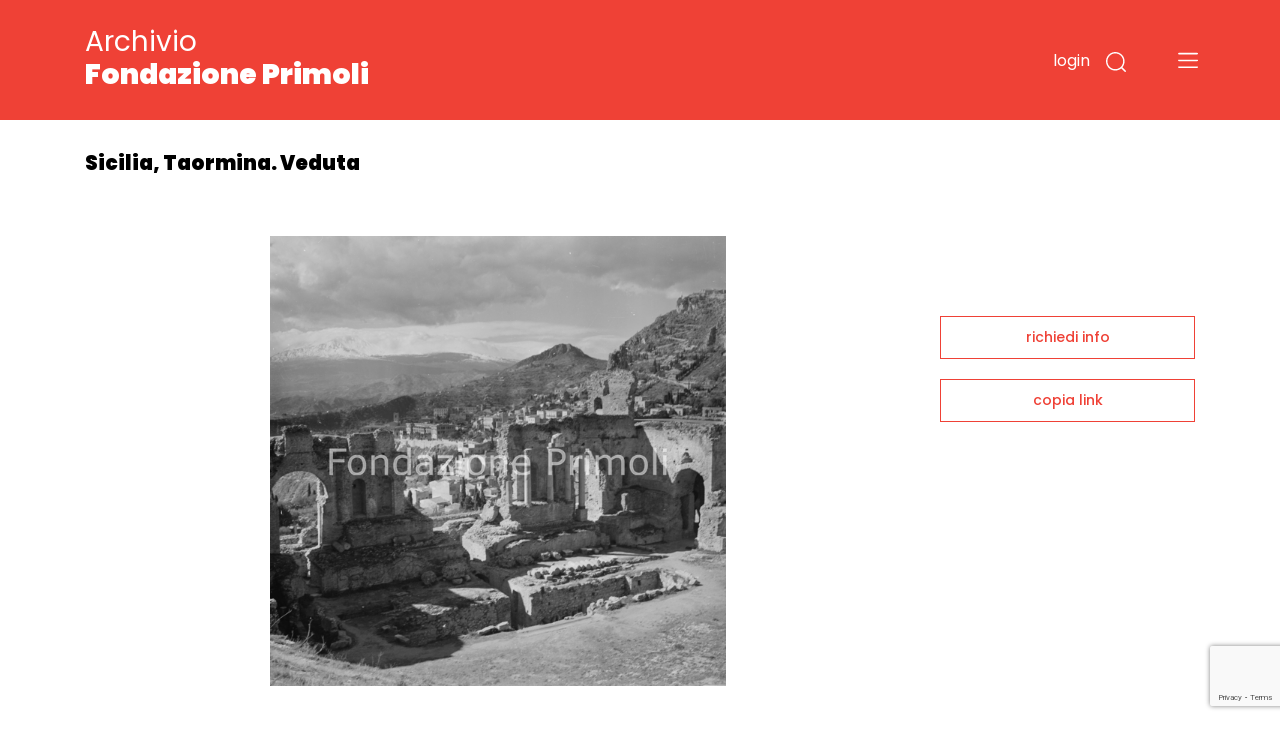

--- FILE ---
content_type: text/html;charset=UTF-8
request_url: https://archivio.fondazioneprimoli.it/archivio/fotografico/IT-PRI-FT0002-008784
body_size: 5580
content:
<!DOCTYPE html>
<html lang="it">
<head>
    <!-- Required meta tags -->
    <meta charset="utf-8">
    <meta name="viewport" content="width=device-width, initial-scale=1, shrink-to-fit=no">
    <meta name="google-site-verification" content="tF5spMLSofJ4hcoB4n5Dj35w4zUgOS7Dp9r1srI4b9o" />

    <!-- Favicon -->
    <link rel="icon"
          type="image/png"
          href="/img/favicon.ico">

    <!-- Bootstrap CSS -->
    <link rel="stylesheet" href="/css/bootstrap.min.css"
          integrity="sha384-JcKb8q3iqJ61gNV9KGb8thSsNjpSL0n8PARn9HuZOnIxN0hoP+VmmDGMN5t9UJ0Z" crossorigin="anonymous">
    <link href="https://fonts.googleapis.com/css2?family=Poppins:wght@300;400;500;600;700;900&amp;display=swap"
          rel="stylesheet">
    <link rel="stylesheet" href="/css/custom.css">
    <script src="/js/domready.js"></script>
    <script src="/js/primoli.js"></script>

    
    <title>Sicilia, Taormina. Veduta - Archivio Fondazione Primoli</title>

    <!-- Global site tag (gtag.js) - Google Analytics -->
    <script async src="https://www.googletagmanager.com/gtag/js?id=G-NK99LN2QWT"></script>
    <script>
        window.dataLayer = window.dataLayer || [];
        function gtag(){dataLayer.push(arguments);}
        gtag('js', new Date());

        gtag('config', 'G-NK99LN2QWT');
    </script>
    <meta charset="UTF-8">
    
    <link rel="stylesheet" href="https://cdnjs.cloudflare.com/ajax/libs/viewerjs/1.8.0/viewer.min.css"
          integrity="sha512-i7JFM7eCKzhlragtp4wNwz36fgRWH/Zsm3GAIqqO2sjiSlx7nQhx9HB3nmQcxDHLrJzEBQJWZYQQ2TPfexAjgQ=="
          crossorigin="anonymous" />
    <script src="https://cdnjs.cloudflare.com/ajax/libs/viewerjs/1.8.0/viewer.min.js"
            integrity="sha512-0Wn9X6EqYvivEQ+TqPycd7e2Py2FTP6ke9/v6CWFwg0+5G9lgRV4SyR7BApYriLL8dLB1OscA+8LrYA/X6wm3w=="
            crossorigin="anonymous"></script>
    <script src="https://www.google.com/recaptcha/api.js?render=6LfHPCcpAAAAAL-B5emRlaLWKobFgBWX_-WB5JcF"></script>
    <style>
        .img-scheda {
            cursor: pointer;
        }
    </style>
</head>
<body>

<header class="fixed-top">

    
    <div class="container">
        <div class="row">
            <div class="col-7 col-md-7 col-logo">
                <h1 class="header-title"><a href="/">Archivio <strong>Fondazione Primoli</strong></a></h1>
            </div>
            <div class="col-5 col-md-5 navbar-dark text-right ptb-20">

                <button type="button" class="btn-login"
                        data-toggle="modal" data-target="#modal_login">
                    login
                </button>

                

                

                

                <button type="button" class="btn-search" data-toggle="modal" data-target="#modal_search">
                    <img src="/img/search.svg" data-rjs="2">
                </button>
                <button class="navbar-toggler btn-menu" type="button" data-toggle="collapse" data-target="#navbarToggleExternalContent" aria-controls="navbarToggleExternalContent" aria-expanded="false" aria-label="Toggle navigation">
                    <span class="navbar-toggler-icon"></span>
                </button>
            </div>
        </div>
    </div>

    
    <div class="collapse" id="navbarToggleExternalContent">
        <div class="bg-open-menu">
            <div class="container">
                <div class="row">
                    <div class="col-md-3 col-xs-12 col-nav-menu">
                        <ul>
                            <li><a href="/patrimonio">Storia del patrimonio</a></li>
                            <li><a href="/regolamento">Accesso e regolamento</a></li>
                        </ul>
                    </div>
                    <div class="col-md-3 col-xs-12 offset-2 col-nav-menu">
                        <ul>
                            <li><a href="/archivio/fotografico">Fotografie</a></li>
                            <li><a href="/archivio/storico">Documenti</a></li>
                            <li><a href="/percorso/all">Percorsi tematici</a></li>
                        </ul>
                    </div>
                </div>
            </div>
        </div>
    </div>
</header>


<main>
    <section class="top-page">
        <div class="container">
            <h2 class="title-page">Sicilia, Taormina. Veduta</h2>
        </div>
    </section>

    <section class="wrap-tab-results">
        <div class="container">
            <div class="row">
                <div class="col-12 col-md-9 wrap-esito-thumb">

                    <span href="#n" class="zoom-img">
                        <div class="img-scheda" style="background-image: url(/media/m/fondazioneprimolixDamsPhoto002/AB007;AB007_III;AB007_III_09.jpg)"></div>
                    </span>


                    
                        <div class="d-flex justify-content-between">
                            <div>
                                <h6 class="title-carousel"><a style="color: #EF4136" href="/archivio/fotografico/IT-PRI-FT0002-000093">AB007 (e alcune AB005)</a> <span>(14 immagini)</span></h6>
                            </div>
                            <div><a href="javascript:toggleMorePhotos();" class="link-red">vedi tutti<img src="/img/piu.svg"></a></div>
                        </div>

                        <div class="card-deck">
                            <div class="card">
                                <a href="/archivio/fotografico/IT-PRI-FT0002-008695">
                                    <div style="background-image: url(/media/s/fondazioneprimolixDamsPhoto002/)" class="wrap-img-percorsi-home"></div>
                                    <div class="card-body">
                                        <h5 class="card-title">Puglia, Martina Franca. Produzione di vino</h5>
                                        <p>Archivio Gendel</p>
                                        <span><img src="/img/cart.svg"></span>
                                    </div>
                                </a>
                            </div>
                            <div class="card">
                                <a href="/archivio/fotografico/IT-PRI-FT0002-008775">
                                    <div style="background-image: url(/media/s/fondazioneprimolixDamsPhoto002/)" class="wrap-img-percorsi-home"></div>
                                    <div class="card-body">
                                        <h5 class="card-title">Puglia, Peschici</h5>
                                        <p>Archivio Gendel</p>
                                        <span><img src="/img/cart.svg"></span>
                                    </div>
                                </a>
                            </div>
                            <div class="card">
                                <a href="/archivio/fotografico/IT-PRI-FT0002-008780">
                                    <div style="background-image: url(/media/s/fondazioneprimolixDamsPhoto002/)" class="wrap-img-percorsi-home"></div>
                                    <div class="card-body">
                                        <h5 class="card-title">Puglia, Soleto</h5>
                                        <p>Archivio Gendel</p>
                                        <span><img src="/img/cart.svg"></span>
                                    </div>
                                </a>
                            </div>
                            <div class="card">
                                <a href="/archivio/fotografico/IT-PRI-FT0002-008786">
                                    <div style="background-image: url(/media/s/fondazioneprimolixDamsPhoto002/)" class="wrap-img-percorsi-home"></div>
                                    <div class="card-body">
                                        <h5 class="card-title">Basilicata. Castello tra Matera e Potenza</h5>
                                        <p>Archivio Gendel</p>
                                        <span><img src="/img/cart.svg"></span>
                                    </div>
                                </a>
                            </div>
                            <div class="card">
                                <a href="/archivio/fotografico/IT-PRI-FT0002-008790">
                                    <div style="background-image: url(/media/s/fondazioneprimolixDamsPhoto002/)" class="wrap-img-percorsi-home"></div>
                                    <div class="card-body">
                                        <h5 class="card-title">Campania. Castel Volturno</h5>
                                        <p>Archivio Gendel</p>
                                        <span><img src="/img/cart.svg"></span>
                                    </div>
                                </a>
                            </div>
                        </div>

                        <div class="card-deck d-none morephotos">
                            <div class="card">
                                <a href="/archivio/fotografico/IT-PRI-FT0002-008797">
                                    <div style="background-image: url(/media/s/fondazioneprimolixDamsPhoto002/)" class="wrap-img-percorsi-home"></div>
                                    <div class="card-body">
                                        <h5 class="card-title">Puglia, Lecce</h5>
                                        <p>Archivio Gendel</p>
                                        <span><img src="/img/cart.svg"></span>
                                    </div>
                                </a>
                            </div>
                            <div class="card">
                                <a href="/archivio/fotografico/IT-PRI-FT0002-008808">
                                    <div style="background-image: url(/media/s/fondazioneprimolixDamsPhoto002/)" class="wrap-img-percorsi-home"></div>
                                    <div class="card-body">
                                        <h5 class="card-title">Puglia, Francavilla Fontana</h5>
                                        <p>Archivio Gendel</p>
                                        <span><img src="/img/cart.svg"></span>
                                    </div>
                                </a>
                            </div>
                            <div class="card">
                                <a href="/archivio/fotografico/IT-PRI-FT0002-008812">
                                    <div style="background-image: url(/media/s/fondazioneprimolixDamsPhoto002/)" class="wrap-img-percorsi-home"></div>
                                    <div class="card-body">
                                        <h5 class="card-title">Puglia, Gallipoli. Basilica concattedrale di Sant&#39;Agata</h5>
                                        <p>Archivio Gendel</p>
                                        <span><img src="/img/cart.svg"></span>
                                    </div>
                                </a>
                            </div>
                            <div class="card">
                                <a href="/archivio/fotografico/IT-PRI-FT0002-008818">
                                    <div style="background-image: url(/media/s/fondazioneprimolixDamsPhoto002/)" class="wrap-img-percorsi-home"></div>
                                    <div class="card-body">
                                        <h5 class="card-title">Puglia, Trulli</h5>
                                        <p>Archivio Gendel</p>
                                        <span><img src="/img/cart.svg"></span>
                                    </div>
                                </a>
                            </div>
                            <div class="card">
                                <a href="/archivio/fotografico/IT-PRI-FT0002-008827">
                                    <div style="background-image: url(/media/s/fondazioneprimolixDamsPhoto002/)" class="wrap-img-percorsi-home"></div>
                                    <div class="card-body">
                                        <h5 class="card-title">Puglia, Brindisi</h5>
                                        <p>Archivio Gendel</p>
                                        <span><img src="/img/cart.svg"></span>
                                    </div>
                                </a>
                            </div>
                        </div>

                        <div class="card-deck d-none morephotos">
                            <div class="card">
                                <a href="/archivio/fotografico/IT-PRI-FT0002-008768">
                                    <div style="background-image: url(/media/s/fondazioneprimolixDamsPhoto002/AB007;AB007_I;AB007_I_07.jpg)" class="wrap-img-percorsi-home"></div>
                                    <div class="card-body">
                                        <h5 class="card-title">Basilicata, Melfi</h5>
                                        <p>Archivio Gendel</p>
                                        <span><img src="/img/cart.svg"></span>
                                    </div>
                                </a>
                            </div>
                            <div class="card">
                                <a href="/archivio/fotografico/IT-PRI-FT0002-008771">
                                    <div style="background-image: url(/media/s/fondazioneprimolixDamsPhoto002/AB007;AB007_II;AB007_II_06.jpg)" class="wrap-img-percorsi-home"></div>
                                    <div class="card-body">
                                        <h5 class="card-title">Puglia. Carro carico di merci</h5>
                                        <p>Archivio Gendel</p>
                                        <span><img src="/img/cart.svg"></span>
                                    </div>
                                </a>
                            </div>
                            <div class="card">
                                <a href="/archivio/fotografico/IT-PRI-FT0002-008785">
                                    <div style="background-image: url(/media/s/fondazioneprimolixDamsPhoto002/AB007;AB007_III;AB007_III_08.jpg)" class="wrap-img-percorsi-home"></div>
                                    <div class="card-body">
                                        <h5 class="card-title">Puglia. Molfetta. Duomo di San Corrado</h5>
                                        <p>Archivio Gendel</p>
                                        <span><img src="/img/cart.svg"></span>
                                    </div>
                                </a>
                            </div>
                            <div class="card">
                                <a href="/archivio/fotografico/IT-PRI-FT0002-008774">
                                    <div style="background-image: url(/media/s/fondazioneprimolixDamsPhoto002/AB007;AB007_II;AB007_II_10.jpg)" class="wrap-img-percorsi-home"></div>
                                    <div class="card-body">
                                        <h5 class="card-title">Puglia, Copertino. Castello</h5>
                                        <p>Archivio Gendel</p>
                                        <span><img src="/img/cart.svg"></span>
                                    </div>
                                </a>
                            </div>
                        </div>
                    

                    <div class="wrap-dati-scheda">
                        <table class="table">
                            <tr>
    <td><span>OGGETTO</span></td>
    <td colspan="2">singola foto</td>
</tr>
                            <tr>
    <td></td>
    <td colspan="2">negativo</td>
</tr>

                            
    <tr>
        <td><span>AUTORE</span></td>
        <td colspan="2">Gendel, Milton</td>
    </tr>

                            <tr>
    <td><span>DATA</span></td>
    <td colspan="2">1954</td>
</tr>

                            

                            

                            
                                
    <tr>
        <td><span>MATERIA E TECNICA</span></td>
        <td colspan="2"></td>
    </tr>

                                
    <tr>
        <td><span>FORMATO</span></td>
        <td colspan="2">120:6x6</td>
    </tr>

                            
                            

                            <tr>
    <td><span>INVENTARIO</span></td>
    <td colspan="2">AB007_III_09</td>
</tr>
                            
    <tr>
        <td><span>TEMI</span></td>
        <td colspan="2">
            <a href="/archivio/fotografico?r=1" class="search-link" data-ssid="fotografico" data-field="c_controlaccess_subject_string_multi" data-value="Paesaggi e vedute">Paesaggi e vedute</a>
            
        </td>
    </tr>

                            
                            
    <tr>
        <td><span>LUOGHI</span></td>
        <td colspan="2">
            <a href="/archivio/fotografico?r=1" class="search-link" data-ssid="fotografico" data-field="c_controlaccess_geogname_string_multi" data-value="Sicilia">Sicilia</a>
            
        </td>
    </tr>
    <tr>
        <td></td>
        <td colspan="2">
            <a href="/archivio/fotografico?r=1" class="search-link" data-ssid="fotografico" data-field="c_controlaccess_geogname_string_multi" data-value="Taormina (ME)">Taormina (ME)</a>
            
        </td>
    </tr>

                            

                            

                            
                                <tr>
    <td><span>COLLOCAZIONE FISICA</span></td>
    <td colspan="2">busta AB007</td>
</tr>
                            
                        </table>
                    </div>
                </div>

                <div class="col-12 col-md-3 sidebar">
    
    <div class="wrap-link-sidebar text-center">
        
        

        
        <a href="javascript:void(0);" data-toggle="modal" data-target="#modal-richiedi-info">richiedi info</a>
        <div class="modal fade" id="modal-richiedi-info" tabindex="-1" aria-labelledby="modal-richiedi-info-label" aria-hidden="true">
    <div class="modal-dialog">
        <div class="modal-content">
            <div class="modal-header">
                <h5 class="modal-title" id="modal-richiedi-info-label">Richiedi informazioni</h5>
                <button type="button" class="close" data-dismiss="modal" aria-label="Close">
                    <span aria-hidden="true">&times;</span>
                </button>
            </div>
            <div class="modal-body">
                <form id="form-richiedi" action="/richiedi" method="post">
                    <input name="id" type="hidden" value="IT-PRI-FT0002-008784">
                    <input name="captchaToken" type="hidden">

                    <div class="form-row">
                        <div class="col">
                            <label>Nome</label>
                            <input name="nome" required type="text" class="form-control" placeholder="Nome">
                        </div>
                        <div class="col">
                            <label>Cognome</label>
                            <input name="cognome" required type="text" class="form-control" placeholder="Cognome">
                        </div>
                    </div>
                    <div class="form-row">
                        <div class="col">
                            <label>Email</label>
                            <input name="email"
                                   type="email"
                                   data-eq="confermaEmail"
                                   data-eqmessage="Le email inserite non sono uguali."
                                   required
                                   class="form-control"
                                   placeholder="Email">
                        </div>
                        <div class="col">
                            <label>Conferma email</label>
                            <input name="confermaEmail" type="email" required class="form-control" placeholder="Conferma email">
                        </div>
                    </div>
                    <div class="form-row">
                        <div class="col">
                            <label>Motivo della richiesta</label>
                            <textarea name="message" required class="form-control" id="request_motive" rows="5" placeholder="Motivo della richiesta"></textarea>
                        </div>
                    </div>

                    

                    <div class="form-row">
                        <div class="col">
                            <div>Informativa sulla privacy</div>
                            <p>
                                <small>
                                    Informativa ai sensi dell’art. 13 del Regolamento UE 2016/679 (GDPR)<br>
                                    La informiamo che i dati personali sono trattati per finalità istituzionali,
                                    connesse e strumentali all’attività della Fondazione. L'informativa completa
                                    è disponibile <a href="/trattamento-dati" target="_blank">qui</a>.<br>
                                    Titolare del trattamento è FONDAZIONE PRIMOLI, con sede legale in via G. Zanardelli 1,
                                    00186 Roma, c.f. 80064110580. Per esercitare i diritti previsti agli articoli 15-22
                                    del GDPR è possibile inviare una mail a: info@fondazioneprimoli.it
                                </small>
                            </p>
                        </div>
                    </div>

                    <div class="form-row">
                        <div class="col d-flex justify-content-start">
                            <div class="custom-control custom-checkbox">
                                <input name="privacy" type="radio" class="custom-control-input" value="true" id="privacy_ok">
                                <label class="custom-control-label" for="privacy_ok">Accetto</label>
                            </div>
                            <div class="custom-control custom-checkbox ml-3">
                                <input name="privacy" type="radio" class="custom-control-input" value="false" id="privacy_no">
                                <label class="custom-control-label" for="privacy_no">Non accetto</label>
                            </div>
                        </div>
                    </div>
                </form>
            </div>
            <div class="modal-footer">
                <div class="text-center">
                    <button class="btn-go">invia la richiesta</button>
                </div>
            </div>
        </div>
    </div>
    <script src="/js/form-validation.js"></script>
    <script src="/js/richiedi.js"></script>
</div>

        
        <a href="javascript:void(0);" onclick="javascript:alert(copyToClipboard(window.location.href) ? 'URL copiato negli appunti.' : 'Copia negli appunti non supportato dal il browser in uso.')">copia link</a>
    </div>
    <script src="/js/clipboard.js"></script>
</div>
            </div>
        </div>
    </section>
</main>


<footer>
    <div class="container">
        <div class="row row-top">
            <div class="col-12">
                <h6>Fondazione Primoli</h6>
            </div>
        </div>
        <div class="row">
            <div class="col-6 col-md-1"><img src="/img/logo-primoli.png" height="60" width="50" class="img-float">
            </div>
            <div class="col-6 col-md-2">
                <p class="footer-text">Via G. Zanardelli, 1 00186 Roma (RM)<br><br>Tel: +39 06.68801136
                    +39 06.68801827</p>
            </div>
            <div class="col-12 col-md-3">
                <p class="footer-text">
                    Biblioteca e Archivi<br>
                    Lunedì, Mercoledì, Venerdì: <br>
                    9.30-13.30 <br>
                    Martedì, Giovedì: <br>
                    9.30-13.30 / 14-17
                </p>
            </div>
            <div class="col-12 col-md-3">
                <p class="footer-text-grey">L'accesso alla documentazione è
                    libero e gratuito.<br>
                    La riproduzione, la pubblicazione e
                    ogni utilizzo dei documenti e delle
                    immagini deve essere
                    preventivamente autorizzata dalla
                    Fondazione Primoli.<br>
                    Per informazioni e autorizzazioni
                    scrivere a info@fondazioneprimoli.it</p>
            </div>
            <div class="col-12 col-md-3">
                <p class="footer-text-grey">Realizzato con il contributo di <img src="/img/logo_regione_positivo.svg" class="img-fluid logo-lazio"></p>
                <p class="footer-text-grey">Direzione Cultura, Politiche Giovanili e Lazio Creativo, Area Servizi Culturali e Promozione della Lettura, L.R. 24/2019, Piano 2020</p>
            </div>
        </div>
        <div class="row">
            <div class="col-12 col-md-1"></div>
            <div class="col-12 col-md-2">
                <p class="footer-text"><a href="https://www.fondazioneprimoli.it/" target="_blank">www.fondazioneprimoli.it</a></p>
                <p class="footer-text"><a href="mailto:info@fondazioneprimoli.it">info@fondazioneprimoli.it</a></p>
            </div>
            <div class="col-12 col-md-6"></div>
            <div class="col-12 col-md-3"><br>© 2020 Fondazione Primoli </div>
        </div>
    </div>
</footer>


<div class="modal fade" id="modal_search" tabindex="-1" aria-labelledby="modal_search_label" aria-hidden="true">
    <div class="modal-dialog">
        <div class="modal-content modal-search">
            <div class="modal-header">
                <h5 class="modal-title" id="modal_search_label">Cerca negli archivi</h5>
                <button type="button" class="close" data-dismiss="modal" aria-label="Close">
                    <span aria-hidden="true">&times;</span>
                </button>
            </div>
            <div class="modal-body">
                <form id="form-search-general" action="/archivio" method="get">
                    <div class="form-group">
                        <label for="search_input_modal"></label>
                        <input name="q" type="text" class="form-control" id="search_input_modal" placeholder="Cerca negli archivi">
                    </div>
                </form>
            </div>
            <div class="modal-footer">
                <button onclick="onSearchGeneralClick()" type="button" class="btn btn-primary">cerca</button>
            </div>
        </div>
    </div>
    <script>
        function onSearchGeneralClick() {
            if ($('#form-search-general input').val()) {
                $('#form-search-general').submit();
            }
        }
    </script>
</div>
<div class="modal fade" id="modal_login" tabindex="-1" aria-labelledby="modal_login_label" aria-hidden="true">
    <div class="modal-dialog">
        <div class="modal-content modal-login">
            <div class="modal-header">
                <h5 class="modal-title" id="modal_login_label">Login</h5>
                <button type="button" class="close" data-dismiss="modal" aria-label="Close">
                    <span aria-hidden="true">&times;</span>
                </button>
            </div>
            <div class="modal-body">
                <form action="/login" method="post">
                    <input id="login-redirect-input" name="redirect" type="hidden" value="" >
                    <div class="form-group">
                        <label for="login_username">username</label>
                        <input name="username" type="text" class="form-control" id="login_username">
                    </div>
                    <div class="form-group">
                        <label for="login_password">password</label>
                        <input name="password" type="password" class="form-control" id="login_password">
                    </div>

                    <button type="submit" class="btn btn-primary">entra</button>
                </form>
            </div>
            <div class="modal-footer d-flex justify-content-between">
                <small class="form-text text-muted"><a href="/utente/registrazione">nuovo utente</a></small>
                <small class="form-text text-muted"><a href="/utente/reset-password">password dimenticata</a></small>
            </div>
        </div>
    </div>
    <script>
        domReady(function () {
            if (window.location.href.indexOf('/utente/login-fail') !== -1 || window.location.href.indexOf('/utente/reset-password') !== -1){
                $('#login-redirect-input').val('/');
            }
        });
    </script>
</div>



<script src="https://code.jquery.com/jquery-3.5.1.min.js" integrity="sha256-9/aliU8dGd2tb6OSsuzixeV4y/faTqgFtohetphbbj0=" crossorigin="anonymous"></script>
<script src="https://cdn.jsdelivr.net/npm/popper.js@1.16.1/dist/umd/popper.min.js" integrity="sha384-9/reFTGAW83EW2RDu2S0VKaIzap3H66lZH81PoYlFhbGU+6BZp6G7niu735Sk7lN" crossorigin="anonymous"></script>
<script src="/js/bootstrap.min.js" integrity="sha384-B4gt1jrGC7Jh4AgTPSdUtOBvfO8shuf57BaghqFfPlYxofvL8/KUEfYiJOMMV+rV" crossorigin="anonymous"></script>


    <script src="/js/search-utils.js"></script>

    <script>
        function toggleMorePhotos() {
            $('.morephotos').toggleClass('d-none');
        }

        domReady(function () {
           $('.img-scheda').on('click', function () {
               var image = new Image();

               image.src = "\/media\/l\/fondazioneprimolixDamsPhoto002\/AB007;AB007_III;AB007_III_09.jpg";

               var viewer = new Viewer(image, {
                   hidden: function () {
                       viewer.destroy();
                   },
                   title: false,
                   navbar: false,
                   toolbar: {
                       rotateLeft: 'small',
                       zoomIn: 'medium',
                       oneToOne: 'medium',
                       play: 'large',
                       reset: 'medium',
                       zoomOut: 'medium',
                       rotateRight: 'small',
                   }
               });

               viewer.show();
           });
        });
    </script>

</body>
</html>


--- FILE ---
content_type: text/html; charset=utf-8
request_url: https://www.google.com/recaptcha/api2/anchor?ar=1&k=6LfHPCcpAAAAAL-B5emRlaLWKobFgBWX_-WB5JcF&co=aHR0cHM6Ly9hcmNoaXZpby5mb25kYXppb25lcHJpbW9saS5pdDo0NDM.&hl=en&v=PoyoqOPhxBO7pBk68S4YbpHZ&size=invisible&anchor-ms=20000&execute-ms=30000&cb=wuz1gdfrxbw2
body_size: 48955
content:
<!DOCTYPE HTML><html dir="ltr" lang="en"><head><meta http-equiv="Content-Type" content="text/html; charset=UTF-8">
<meta http-equiv="X-UA-Compatible" content="IE=edge">
<title>reCAPTCHA</title>
<style type="text/css">
/* cyrillic-ext */
@font-face {
  font-family: 'Roboto';
  font-style: normal;
  font-weight: 400;
  font-stretch: 100%;
  src: url(//fonts.gstatic.com/s/roboto/v48/KFO7CnqEu92Fr1ME7kSn66aGLdTylUAMa3GUBHMdazTgWw.woff2) format('woff2');
  unicode-range: U+0460-052F, U+1C80-1C8A, U+20B4, U+2DE0-2DFF, U+A640-A69F, U+FE2E-FE2F;
}
/* cyrillic */
@font-face {
  font-family: 'Roboto';
  font-style: normal;
  font-weight: 400;
  font-stretch: 100%;
  src: url(//fonts.gstatic.com/s/roboto/v48/KFO7CnqEu92Fr1ME7kSn66aGLdTylUAMa3iUBHMdazTgWw.woff2) format('woff2');
  unicode-range: U+0301, U+0400-045F, U+0490-0491, U+04B0-04B1, U+2116;
}
/* greek-ext */
@font-face {
  font-family: 'Roboto';
  font-style: normal;
  font-weight: 400;
  font-stretch: 100%;
  src: url(//fonts.gstatic.com/s/roboto/v48/KFO7CnqEu92Fr1ME7kSn66aGLdTylUAMa3CUBHMdazTgWw.woff2) format('woff2');
  unicode-range: U+1F00-1FFF;
}
/* greek */
@font-face {
  font-family: 'Roboto';
  font-style: normal;
  font-weight: 400;
  font-stretch: 100%;
  src: url(//fonts.gstatic.com/s/roboto/v48/KFO7CnqEu92Fr1ME7kSn66aGLdTylUAMa3-UBHMdazTgWw.woff2) format('woff2');
  unicode-range: U+0370-0377, U+037A-037F, U+0384-038A, U+038C, U+038E-03A1, U+03A3-03FF;
}
/* math */
@font-face {
  font-family: 'Roboto';
  font-style: normal;
  font-weight: 400;
  font-stretch: 100%;
  src: url(//fonts.gstatic.com/s/roboto/v48/KFO7CnqEu92Fr1ME7kSn66aGLdTylUAMawCUBHMdazTgWw.woff2) format('woff2');
  unicode-range: U+0302-0303, U+0305, U+0307-0308, U+0310, U+0312, U+0315, U+031A, U+0326-0327, U+032C, U+032F-0330, U+0332-0333, U+0338, U+033A, U+0346, U+034D, U+0391-03A1, U+03A3-03A9, U+03B1-03C9, U+03D1, U+03D5-03D6, U+03F0-03F1, U+03F4-03F5, U+2016-2017, U+2034-2038, U+203C, U+2040, U+2043, U+2047, U+2050, U+2057, U+205F, U+2070-2071, U+2074-208E, U+2090-209C, U+20D0-20DC, U+20E1, U+20E5-20EF, U+2100-2112, U+2114-2115, U+2117-2121, U+2123-214F, U+2190, U+2192, U+2194-21AE, U+21B0-21E5, U+21F1-21F2, U+21F4-2211, U+2213-2214, U+2216-22FF, U+2308-230B, U+2310, U+2319, U+231C-2321, U+2336-237A, U+237C, U+2395, U+239B-23B7, U+23D0, U+23DC-23E1, U+2474-2475, U+25AF, U+25B3, U+25B7, U+25BD, U+25C1, U+25CA, U+25CC, U+25FB, U+266D-266F, U+27C0-27FF, U+2900-2AFF, U+2B0E-2B11, U+2B30-2B4C, U+2BFE, U+3030, U+FF5B, U+FF5D, U+1D400-1D7FF, U+1EE00-1EEFF;
}
/* symbols */
@font-face {
  font-family: 'Roboto';
  font-style: normal;
  font-weight: 400;
  font-stretch: 100%;
  src: url(//fonts.gstatic.com/s/roboto/v48/KFO7CnqEu92Fr1ME7kSn66aGLdTylUAMaxKUBHMdazTgWw.woff2) format('woff2');
  unicode-range: U+0001-000C, U+000E-001F, U+007F-009F, U+20DD-20E0, U+20E2-20E4, U+2150-218F, U+2190, U+2192, U+2194-2199, U+21AF, U+21E6-21F0, U+21F3, U+2218-2219, U+2299, U+22C4-22C6, U+2300-243F, U+2440-244A, U+2460-24FF, U+25A0-27BF, U+2800-28FF, U+2921-2922, U+2981, U+29BF, U+29EB, U+2B00-2BFF, U+4DC0-4DFF, U+FFF9-FFFB, U+10140-1018E, U+10190-1019C, U+101A0, U+101D0-101FD, U+102E0-102FB, U+10E60-10E7E, U+1D2C0-1D2D3, U+1D2E0-1D37F, U+1F000-1F0FF, U+1F100-1F1AD, U+1F1E6-1F1FF, U+1F30D-1F30F, U+1F315, U+1F31C, U+1F31E, U+1F320-1F32C, U+1F336, U+1F378, U+1F37D, U+1F382, U+1F393-1F39F, U+1F3A7-1F3A8, U+1F3AC-1F3AF, U+1F3C2, U+1F3C4-1F3C6, U+1F3CA-1F3CE, U+1F3D4-1F3E0, U+1F3ED, U+1F3F1-1F3F3, U+1F3F5-1F3F7, U+1F408, U+1F415, U+1F41F, U+1F426, U+1F43F, U+1F441-1F442, U+1F444, U+1F446-1F449, U+1F44C-1F44E, U+1F453, U+1F46A, U+1F47D, U+1F4A3, U+1F4B0, U+1F4B3, U+1F4B9, U+1F4BB, U+1F4BF, U+1F4C8-1F4CB, U+1F4D6, U+1F4DA, U+1F4DF, U+1F4E3-1F4E6, U+1F4EA-1F4ED, U+1F4F7, U+1F4F9-1F4FB, U+1F4FD-1F4FE, U+1F503, U+1F507-1F50B, U+1F50D, U+1F512-1F513, U+1F53E-1F54A, U+1F54F-1F5FA, U+1F610, U+1F650-1F67F, U+1F687, U+1F68D, U+1F691, U+1F694, U+1F698, U+1F6AD, U+1F6B2, U+1F6B9-1F6BA, U+1F6BC, U+1F6C6-1F6CF, U+1F6D3-1F6D7, U+1F6E0-1F6EA, U+1F6F0-1F6F3, U+1F6F7-1F6FC, U+1F700-1F7FF, U+1F800-1F80B, U+1F810-1F847, U+1F850-1F859, U+1F860-1F887, U+1F890-1F8AD, U+1F8B0-1F8BB, U+1F8C0-1F8C1, U+1F900-1F90B, U+1F93B, U+1F946, U+1F984, U+1F996, U+1F9E9, U+1FA00-1FA6F, U+1FA70-1FA7C, U+1FA80-1FA89, U+1FA8F-1FAC6, U+1FACE-1FADC, U+1FADF-1FAE9, U+1FAF0-1FAF8, U+1FB00-1FBFF;
}
/* vietnamese */
@font-face {
  font-family: 'Roboto';
  font-style: normal;
  font-weight: 400;
  font-stretch: 100%;
  src: url(//fonts.gstatic.com/s/roboto/v48/KFO7CnqEu92Fr1ME7kSn66aGLdTylUAMa3OUBHMdazTgWw.woff2) format('woff2');
  unicode-range: U+0102-0103, U+0110-0111, U+0128-0129, U+0168-0169, U+01A0-01A1, U+01AF-01B0, U+0300-0301, U+0303-0304, U+0308-0309, U+0323, U+0329, U+1EA0-1EF9, U+20AB;
}
/* latin-ext */
@font-face {
  font-family: 'Roboto';
  font-style: normal;
  font-weight: 400;
  font-stretch: 100%;
  src: url(//fonts.gstatic.com/s/roboto/v48/KFO7CnqEu92Fr1ME7kSn66aGLdTylUAMa3KUBHMdazTgWw.woff2) format('woff2');
  unicode-range: U+0100-02BA, U+02BD-02C5, U+02C7-02CC, U+02CE-02D7, U+02DD-02FF, U+0304, U+0308, U+0329, U+1D00-1DBF, U+1E00-1E9F, U+1EF2-1EFF, U+2020, U+20A0-20AB, U+20AD-20C0, U+2113, U+2C60-2C7F, U+A720-A7FF;
}
/* latin */
@font-face {
  font-family: 'Roboto';
  font-style: normal;
  font-weight: 400;
  font-stretch: 100%;
  src: url(//fonts.gstatic.com/s/roboto/v48/KFO7CnqEu92Fr1ME7kSn66aGLdTylUAMa3yUBHMdazQ.woff2) format('woff2');
  unicode-range: U+0000-00FF, U+0131, U+0152-0153, U+02BB-02BC, U+02C6, U+02DA, U+02DC, U+0304, U+0308, U+0329, U+2000-206F, U+20AC, U+2122, U+2191, U+2193, U+2212, U+2215, U+FEFF, U+FFFD;
}
/* cyrillic-ext */
@font-face {
  font-family: 'Roboto';
  font-style: normal;
  font-weight: 500;
  font-stretch: 100%;
  src: url(//fonts.gstatic.com/s/roboto/v48/KFO7CnqEu92Fr1ME7kSn66aGLdTylUAMa3GUBHMdazTgWw.woff2) format('woff2');
  unicode-range: U+0460-052F, U+1C80-1C8A, U+20B4, U+2DE0-2DFF, U+A640-A69F, U+FE2E-FE2F;
}
/* cyrillic */
@font-face {
  font-family: 'Roboto';
  font-style: normal;
  font-weight: 500;
  font-stretch: 100%;
  src: url(//fonts.gstatic.com/s/roboto/v48/KFO7CnqEu92Fr1ME7kSn66aGLdTylUAMa3iUBHMdazTgWw.woff2) format('woff2');
  unicode-range: U+0301, U+0400-045F, U+0490-0491, U+04B0-04B1, U+2116;
}
/* greek-ext */
@font-face {
  font-family: 'Roboto';
  font-style: normal;
  font-weight: 500;
  font-stretch: 100%;
  src: url(//fonts.gstatic.com/s/roboto/v48/KFO7CnqEu92Fr1ME7kSn66aGLdTylUAMa3CUBHMdazTgWw.woff2) format('woff2');
  unicode-range: U+1F00-1FFF;
}
/* greek */
@font-face {
  font-family: 'Roboto';
  font-style: normal;
  font-weight: 500;
  font-stretch: 100%;
  src: url(//fonts.gstatic.com/s/roboto/v48/KFO7CnqEu92Fr1ME7kSn66aGLdTylUAMa3-UBHMdazTgWw.woff2) format('woff2');
  unicode-range: U+0370-0377, U+037A-037F, U+0384-038A, U+038C, U+038E-03A1, U+03A3-03FF;
}
/* math */
@font-face {
  font-family: 'Roboto';
  font-style: normal;
  font-weight: 500;
  font-stretch: 100%;
  src: url(//fonts.gstatic.com/s/roboto/v48/KFO7CnqEu92Fr1ME7kSn66aGLdTylUAMawCUBHMdazTgWw.woff2) format('woff2');
  unicode-range: U+0302-0303, U+0305, U+0307-0308, U+0310, U+0312, U+0315, U+031A, U+0326-0327, U+032C, U+032F-0330, U+0332-0333, U+0338, U+033A, U+0346, U+034D, U+0391-03A1, U+03A3-03A9, U+03B1-03C9, U+03D1, U+03D5-03D6, U+03F0-03F1, U+03F4-03F5, U+2016-2017, U+2034-2038, U+203C, U+2040, U+2043, U+2047, U+2050, U+2057, U+205F, U+2070-2071, U+2074-208E, U+2090-209C, U+20D0-20DC, U+20E1, U+20E5-20EF, U+2100-2112, U+2114-2115, U+2117-2121, U+2123-214F, U+2190, U+2192, U+2194-21AE, U+21B0-21E5, U+21F1-21F2, U+21F4-2211, U+2213-2214, U+2216-22FF, U+2308-230B, U+2310, U+2319, U+231C-2321, U+2336-237A, U+237C, U+2395, U+239B-23B7, U+23D0, U+23DC-23E1, U+2474-2475, U+25AF, U+25B3, U+25B7, U+25BD, U+25C1, U+25CA, U+25CC, U+25FB, U+266D-266F, U+27C0-27FF, U+2900-2AFF, U+2B0E-2B11, U+2B30-2B4C, U+2BFE, U+3030, U+FF5B, U+FF5D, U+1D400-1D7FF, U+1EE00-1EEFF;
}
/* symbols */
@font-face {
  font-family: 'Roboto';
  font-style: normal;
  font-weight: 500;
  font-stretch: 100%;
  src: url(//fonts.gstatic.com/s/roboto/v48/KFO7CnqEu92Fr1ME7kSn66aGLdTylUAMaxKUBHMdazTgWw.woff2) format('woff2');
  unicode-range: U+0001-000C, U+000E-001F, U+007F-009F, U+20DD-20E0, U+20E2-20E4, U+2150-218F, U+2190, U+2192, U+2194-2199, U+21AF, U+21E6-21F0, U+21F3, U+2218-2219, U+2299, U+22C4-22C6, U+2300-243F, U+2440-244A, U+2460-24FF, U+25A0-27BF, U+2800-28FF, U+2921-2922, U+2981, U+29BF, U+29EB, U+2B00-2BFF, U+4DC0-4DFF, U+FFF9-FFFB, U+10140-1018E, U+10190-1019C, U+101A0, U+101D0-101FD, U+102E0-102FB, U+10E60-10E7E, U+1D2C0-1D2D3, U+1D2E0-1D37F, U+1F000-1F0FF, U+1F100-1F1AD, U+1F1E6-1F1FF, U+1F30D-1F30F, U+1F315, U+1F31C, U+1F31E, U+1F320-1F32C, U+1F336, U+1F378, U+1F37D, U+1F382, U+1F393-1F39F, U+1F3A7-1F3A8, U+1F3AC-1F3AF, U+1F3C2, U+1F3C4-1F3C6, U+1F3CA-1F3CE, U+1F3D4-1F3E0, U+1F3ED, U+1F3F1-1F3F3, U+1F3F5-1F3F7, U+1F408, U+1F415, U+1F41F, U+1F426, U+1F43F, U+1F441-1F442, U+1F444, U+1F446-1F449, U+1F44C-1F44E, U+1F453, U+1F46A, U+1F47D, U+1F4A3, U+1F4B0, U+1F4B3, U+1F4B9, U+1F4BB, U+1F4BF, U+1F4C8-1F4CB, U+1F4D6, U+1F4DA, U+1F4DF, U+1F4E3-1F4E6, U+1F4EA-1F4ED, U+1F4F7, U+1F4F9-1F4FB, U+1F4FD-1F4FE, U+1F503, U+1F507-1F50B, U+1F50D, U+1F512-1F513, U+1F53E-1F54A, U+1F54F-1F5FA, U+1F610, U+1F650-1F67F, U+1F687, U+1F68D, U+1F691, U+1F694, U+1F698, U+1F6AD, U+1F6B2, U+1F6B9-1F6BA, U+1F6BC, U+1F6C6-1F6CF, U+1F6D3-1F6D7, U+1F6E0-1F6EA, U+1F6F0-1F6F3, U+1F6F7-1F6FC, U+1F700-1F7FF, U+1F800-1F80B, U+1F810-1F847, U+1F850-1F859, U+1F860-1F887, U+1F890-1F8AD, U+1F8B0-1F8BB, U+1F8C0-1F8C1, U+1F900-1F90B, U+1F93B, U+1F946, U+1F984, U+1F996, U+1F9E9, U+1FA00-1FA6F, U+1FA70-1FA7C, U+1FA80-1FA89, U+1FA8F-1FAC6, U+1FACE-1FADC, U+1FADF-1FAE9, U+1FAF0-1FAF8, U+1FB00-1FBFF;
}
/* vietnamese */
@font-face {
  font-family: 'Roboto';
  font-style: normal;
  font-weight: 500;
  font-stretch: 100%;
  src: url(//fonts.gstatic.com/s/roboto/v48/KFO7CnqEu92Fr1ME7kSn66aGLdTylUAMa3OUBHMdazTgWw.woff2) format('woff2');
  unicode-range: U+0102-0103, U+0110-0111, U+0128-0129, U+0168-0169, U+01A0-01A1, U+01AF-01B0, U+0300-0301, U+0303-0304, U+0308-0309, U+0323, U+0329, U+1EA0-1EF9, U+20AB;
}
/* latin-ext */
@font-face {
  font-family: 'Roboto';
  font-style: normal;
  font-weight: 500;
  font-stretch: 100%;
  src: url(//fonts.gstatic.com/s/roboto/v48/KFO7CnqEu92Fr1ME7kSn66aGLdTylUAMa3KUBHMdazTgWw.woff2) format('woff2');
  unicode-range: U+0100-02BA, U+02BD-02C5, U+02C7-02CC, U+02CE-02D7, U+02DD-02FF, U+0304, U+0308, U+0329, U+1D00-1DBF, U+1E00-1E9F, U+1EF2-1EFF, U+2020, U+20A0-20AB, U+20AD-20C0, U+2113, U+2C60-2C7F, U+A720-A7FF;
}
/* latin */
@font-face {
  font-family: 'Roboto';
  font-style: normal;
  font-weight: 500;
  font-stretch: 100%;
  src: url(//fonts.gstatic.com/s/roboto/v48/KFO7CnqEu92Fr1ME7kSn66aGLdTylUAMa3yUBHMdazQ.woff2) format('woff2');
  unicode-range: U+0000-00FF, U+0131, U+0152-0153, U+02BB-02BC, U+02C6, U+02DA, U+02DC, U+0304, U+0308, U+0329, U+2000-206F, U+20AC, U+2122, U+2191, U+2193, U+2212, U+2215, U+FEFF, U+FFFD;
}
/* cyrillic-ext */
@font-face {
  font-family: 'Roboto';
  font-style: normal;
  font-weight: 900;
  font-stretch: 100%;
  src: url(//fonts.gstatic.com/s/roboto/v48/KFO7CnqEu92Fr1ME7kSn66aGLdTylUAMa3GUBHMdazTgWw.woff2) format('woff2');
  unicode-range: U+0460-052F, U+1C80-1C8A, U+20B4, U+2DE0-2DFF, U+A640-A69F, U+FE2E-FE2F;
}
/* cyrillic */
@font-face {
  font-family: 'Roboto';
  font-style: normal;
  font-weight: 900;
  font-stretch: 100%;
  src: url(//fonts.gstatic.com/s/roboto/v48/KFO7CnqEu92Fr1ME7kSn66aGLdTylUAMa3iUBHMdazTgWw.woff2) format('woff2');
  unicode-range: U+0301, U+0400-045F, U+0490-0491, U+04B0-04B1, U+2116;
}
/* greek-ext */
@font-face {
  font-family: 'Roboto';
  font-style: normal;
  font-weight: 900;
  font-stretch: 100%;
  src: url(//fonts.gstatic.com/s/roboto/v48/KFO7CnqEu92Fr1ME7kSn66aGLdTylUAMa3CUBHMdazTgWw.woff2) format('woff2');
  unicode-range: U+1F00-1FFF;
}
/* greek */
@font-face {
  font-family: 'Roboto';
  font-style: normal;
  font-weight: 900;
  font-stretch: 100%;
  src: url(//fonts.gstatic.com/s/roboto/v48/KFO7CnqEu92Fr1ME7kSn66aGLdTylUAMa3-UBHMdazTgWw.woff2) format('woff2');
  unicode-range: U+0370-0377, U+037A-037F, U+0384-038A, U+038C, U+038E-03A1, U+03A3-03FF;
}
/* math */
@font-face {
  font-family: 'Roboto';
  font-style: normal;
  font-weight: 900;
  font-stretch: 100%;
  src: url(//fonts.gstatic.com/s/roboto/v48/KFO7CnqEu92Fr1ME7kSn66aGLdTylUAMawCUBHMdazTgWw.woff2) format('woff2');
  unicode-range: U+0302-0303, U+0305, U+0307-0308, U+0310, U+0312, U+0315, U+031A, U+0326-0327, U+032C, U+032F-0330, U+0332-0333, U+0338, U+033A, U+0346, U+034D, U+0391-03A1, U+03A3-03A9, U+03B1-03C9, U+03D1, U+03D5-03D6, U+03F0-03F1, U+03F4-03F5, U+2016-2017, U+2034-2038, U+203C, U+2040, U+2043, U+2047, U+2050, U+2057, U+205F, U+2070-2071, U+2074-208E, U+2090-209C, U+20D0-20DC, U+20E1, U+20E5-20EF, U+2100-2112, U+2114-2115, U+2117-2121, U+2123-214F, U+2190, U+2192, U+2194-21AE, U+21B0-21E5, U+21F1-21F2, U+21F4-2211, U+2213-2214, U+2216-22FF, U+2308-230B, U+2310, U+2319, U+231C-2321, U+2336-237A, U+237C, U+2395, U+239B-23B7, U+23D0, U+23DC-23E1, U+2474-2475, U+25AF, U+25B3, U+25B7, U+25BD, U+25C1, U+25CA, U+25CC, U+25FB, U+266D-266F, U+27C0-27FF, U+2900-2AFF, U+2B0E-2B11, U+2B30-2B4C, U+2BFE, U+3030, U+FF5B, U+FF5D, U+1D400-1D7FF, U+1EE00-1EEFF;
}
/* symbols */
@font-face {
  font-family: 'Roboto';
  font-style: normal;
  font-weight: 900;
  font-stretch: 100%;
  src: url(//fonts.gstatic.com/s/roboto/v48/KFO7CnqEu92Fr1ME7kSn66aGLdTylUAMaxKUBHMdazTgWw.woff2) format('woff2');
  unicode-range: U+0001-000C, U+000E-001F, U+007F-009F, U+20DD-20E0, U+20E2-20E4, U+2150-218F, U+2190, U+2192, U+2194-2199, U+21AF, U+21E6-21F0, U+21F3, U+2218-2219, U+2299, U+22C4-22C6, U+2300-243F, U+2440-244A, U+2460-24FF, U+25A0-27BF, U+2800-28FF, U+2921-2922, U+2981, U+29BF, U+29EB, U+2B00-2BFF, U+4DC0-4DFF, U+FFF9-FFFB, U+10140-1018E, U+10190-1019C, U+101A0, U+101D0-101FD, U+102E0-102FB, U+10E60-10E7E, U+1D2C0-1D2D3, U+1D2E0-1D37F, U+1F000-1F0FF, U+1F100-1F1AD, U+1F1E6-1F1FF, U+1F30D-1F30F, U+1F315, U+1F31C, U+1F31E, U+1F320-1F32C, U+1F336, U+1F378, U+1F37D, U+1F382, U+1F393-1F39F, U+1F3A7-1F3A8, U+1F3AC-1F3AF, U+1F3C2, U+1F3C4-1F3C6, U+1F3CA-1F3CE, U+1F3D4-1F3E0, U+1F3ED, U+1F3F1-1F3F3, U+1F3F5-1F3F7, U+1F408, U+1F415, U+1F41F, U+1F426, U+1F43F, U+1F441-1F442, U+1F444, U+1F446-1F449, U+1F44C-1F44E, U+1F453, U+1F46A, U+1F47D, U+1F4A3, U+1F4B0, U+1F4B3, U+1F4B9, U+1F4BB, U+1F4BF, U+1F4C8-1F4CB, U+1F4D6, U+1F4DA, U+1F4DF, U+1F4E3-1F4E6, U+1F4EA-1F4ED, U+1F4F7, U+1F4F9-1F4FB, U+1F4FD-1F4FE, U+1F503, U+1F507-1F50B, U+1F50D, U+1F512-1F513, U+1F53E-1F54A, U+1F54F-1F5FA, U+1F610, U+1F650-1F67F, U+1F687, U+1F68D, U+1F691, U+1F694, U+1F698, U+1F6AD, U+1F6B2, U+1F6B9-1F6BA, U+1F6BC, U+1F6C6-1F6CF, U+1F6D3-1F6D7, U+1F6E0-1F6EA, U+1F6F0-1F6F3, U+1F6F7-1F6FC, U+1F700-1F7FF, U+1F800-1F80B, U+1F810-1F847, U+1F850-1F859, U+1F860-1F887, U+1F890-1F8AD, U+1F8B0-1F8BB, U+1F8C0-1F8C1, U+1F900-1F90B, U+1F93B, U+1F946, U+1F984, U+1F996, U+1F9E9, U+1FA00-1FA6F, U+1FA70-1FA7C, U+1FA80-1FA89, U+1FA8F-1FAC6, U+1FACE-1FADC, U+1FADF-1FAE9, U+1FAF0-1FAF8, U+1FB00-1FBFF;
}
/* vietnamese */
@font-face {
  font-family: 'Roboto';
  font-style: normal;
  font-weight: 900;
  font-stretch: 100%;
  src: url(//fonts.gstatic.com/s/roboto/v48/KFO7CnqEu92Fr1ME7kSn66aGLdTylUAMa3OUBHMdazTgWw.woff2) format('woff2');
  unicode-range: U+0102-0103, U+0110-0111, U+0128-0129, U+0168-0169, U+01A0-01A1, U+01AF-01B0, U+0300-0301, U+0303-0304, U+0308-0309, U+0323, U+0329, U+1EA0-1EF9, U+20AB;
}
/* latin-ext */
@font-face {
  font-family: 'Roboto';
  font-style: normal;
  font-weight: 900;
  font-stretch: 100%;
  src: url(//fonts.gstatic.com/s/roboto/v48/KFO7CnqEu92Fr1ME7kSn66aGLdTylUAMa3KUBHMdazTgWw.woff2) format('woff2');
  unicode-range: U+0100-02BA, U+02BD-02C5, U+02C7-02CC, U+02CE-02D7, U+02DD-02FF, U+0304, U+0308, U+0329, U+1D00-1DBF, U+1E00-1E9F, U+1EF2-1EFF, U+2020, U+20A0-20AB, U+20AD-20C0, U+2113, U+2C60-2C7F, U+A720-A7FF;
}
/* latin */
@font-face {
  font-family: 'Roboto';
  font-style: normal;
  font-weight: 900;
  font-stretch: 100%;
  src: url(//fonts.gstatic.com/s/roboto/v48/KFO7CnqEu92Fr1ME7kSn66aGLdTylUAMa3yUBHMdazQ.woff2) format('woff2');
  unicode-range: U+0000-00FF, U+0131, U+0152-0153, U+02BB-02BC, U+02C6, U+02DA, U+02DC, U+0304, U+0308, U+0329, U+2000-206F, U+20AC, U+2122, U+2191, U+2193, U+2212, U+2215, U+FEFF, U+FFFD;
}

</style>
<link rel="stylesheet" type="text/css" href="https://www.gstatic.com/recaptcha/releases/PoyoqOPhxBO7pBk68S4YbpHZ/styles__ltr.css">
<script nonce="Bv_3lsHyZrdm-812PU7BPw" type="text/javascript">window['__recaptcha_api'] = 'https://www.google.com/recaptcha/api2/';</script>
<script type="text/javascript" src="https://www.gstatic.com/recaptcha/releases/PoyoqOPhxBO7pBk68S4YbpHZ/recaptcha__en.js" nonce="Bv_3lsHyZrdm-812PU7BPw">
      
    </script></head>
<body><div id="rc-anchor-alert" class="rc-anchor-alert"></div>
<input type="hidden" id="recaptcha-token" value="[base64]">
<script type="text/javascript" nonce="Bv_3lsHyZrdm-812PU7BPw">
      recaptcha.anchor.Main.init("[\x22ainput\x22,[\x22bgdata\x22,\x22\x22,\[base64]/[base64]/[base64]/bmV3IHJbeF0oY1swXSk6RT09Mj9uZXcgclt4XShjWzBdLGNbMV0pOkU9PTM/bmV3IHJbeF0oY1swXSxjWzFdLGNbMl0pOkU9PTQ/[base64]/[base64]/[base64]/[base64]/[base64]/[base64]/[base64]/[base64]\x22,\[base64]\\u003d\\u003d\x22,\x22woxew5haw5RGw7LDsMK4fMKUcMKewrdHfilkS8O2fkgowqM5NFAJwrcHwrJkaxcABQlrwqXDti3Du2jDq8OgwrIgw4nCuSTDmsOtc2vDpU5ewrzCvjVFSy3DizZjw7jDtmA8wpfCtcOVw5vDow/CkhjCm3RiXAQ4w6zCkSYTwrrCn8O/[base64]/DnQLCt8OTPzPDhlrCoBTDnx/CjsOOJ8OOAcOCw7PCnsKAbzLCrsO4w7AKVH/[base64]/[base64]/[base64]/w4/CosOiFEXCoMK9w4pbwrR/w4fCmsKENF90DcONDcKZA2vDqz/Dl8KkwqQ6wrV7wpLCv0o6YEbCr8K0wqrDn8KUw7vCoQYIBEg/w5s3w6LCsGlvA0PClWfDs8Ojw5TDjj7CoMKwUEvCusKYaCrDocO4w48qVsOow5DCt2XDh8OTCsKTdMOzwpPDp1jCkMKha8O7w57DkCV1w4h5XMOUwo/Dr1UBwocZw7nCj3LDmBQ8w7bCvkHDpywnPMKMZzbCiXtFC8KxCyo2I8K4OsK1ZCzCvyPDp8OTe3JawqZ4w6EyF8KQw4LChsKmEVzCoMObw44ywq8VwrxTcy/CgcOFwo0iwr/DjAvCggTCpcO2NsK9EBVUaQRlw7TDkTkZw7jDmMKUwq/DuDxlB23Cn8OqVMKqwoRqc1wrdcOnKsOTCAxgUXPDi8OxVnRVwrRqwpoIIsKpw7PDmsOvJ8OGwpQBFsO9wqzCvW7DmzhaEQ17KMO0w5A7w79OXwozw6bCun/CpsOOGsO3RxHCu8KQw6orw5Q/dsOUH23DlBjCk8ODwrkMcsKRTU88w7fClsOYw7Bvw5TDjcKFecOjCCUJwrlQFyJCw45FwozCpjPDpwXCpcKwwozDkMK4cBnDrMKSSFFVwrbCpB5Twq0gdht2w77DqMOhw5LDv8KSUMK5wrLCp8OXUMO/Y8K+OMOVwpp/RMOiBMKnOcOGK0nCi1rCpETCh8O+EzfCvcKlUHHDrsO1P8OQFcKWRsKnw4DDoCvCu8OqwoUUN8K6SsOXRFwUYsK7w73DssK9wqNEwqXDj2TCnsObJnTDlMKUJAA+wrbDiMObwpc8wrjDgRXCgsOdwrxfwoPCncO/bcOdw7diYVgXVmvDkMKBCsK/wqvCvXHDsMKFwo/[base64]/CmMO4wpvDjsKzw5QrJ8OSw60ZwpDCrsOST8KowpctYXjCpzrCmMOJwqzDhS8lwo9FfMOiwoDDoMKoc8OTw4paw6/[base64]/[base64]/wqEUw6csw6RRw4lDw47ChsK/X8KAwq7CqExQw40cwq7CtAUHwr5Cw7bCk8O3MBfCkQdqOcOawr58w5YTw4DCk1rDusKvw4oxA1tywpkvw6B3wo8xK1cXwpvDpMKnKMOXw67CmzkRwrMddC5kw6TCucKww4Now7TDug8pw4DDnyAgTsOFfMOXw7HCiGkcwq/DqCwOAEfDuCQDw4ZEw6fDqh96wps9KxTDj8KjwprCin/DgsOYwrI+ZsKVVcKdVTkOwo7Dnw3CpcOvUzxtZzE2fHjCghkuGXEmwrsXDgUqU8Khwp8MwrTCusO8w5/DgMOQJC4TwqDCnMO5MWo/wpDDtwMXUsKsNXg0QTLDpsKIw4jCscOdHsKzBh5/woR9DwPDmcOPB33CpMOVQ8K1LnLDjcKmCytcIcOFbDXCpcOSO8OMwr/[base64]/Dg8OMPH40w4nDmnLCoMOzGyPDo8OFwqnDhsOqw7PDhT7Dq8OLw5/Cp0YFA2wuaSdiLsKQZkFFOllaDA7DoyjDphVcw7HDrTc9MMOyw5Ykwr7CijfCnhfCo8Kcw6pAJxNzQcOoRUXCi8ODW17DhsOfw4ITwoN1B8Krw59+ecKsbg57H8Otw5/CrWtEw6bCqQ3Dr0fCoGrDn8Ozw58nw4/CtTXCvQgfw45/w57DtMOwwrk9UVTDjcKcdjtyRXxMwqtNMHvCpsOpacKfBXpJwoJkw6JrO8KRaMOlw7LDpcK5w4vDrwsJW8OQOXvCiWdTMzIHwpdHXm4KD8KdPXwbFVhLeGxYUR8AFMOwGjpbwqnDk23Dq8Kkwq8dw7/DvxvDl31rJMKmw57CnXIYDsKnKFjCm8OpwooGw5bCkykvwofCj8O4w7/DvMObNsK7wobDhHBDMsOFw4VuwqZewpJ9IGEBN0woH8KiwpTDi8KnF8OiwqjCtU9Rw6XCjWgSwrZMw6QOw7xxcMOPacOfwpgXMMOMw7ZPFRxywqJ1Jl0Sw54nDcOYwq7DoSjDm8Kowo/[base64]/DmV/Cnh3Ck8KCwpIdw6E8L0AewojDhQ0Sw4nCtsOfw5nDgwEhwpvDl34WcHN9w4Jwa8KGwrfCtGvDklbDssOtw7AmwqpqXsOrw4HCijo4w4BzPkc2wphCKyAFUAVQwpV3dMK4EMKfQ1MEQsOpQi7CqXTCqCLCicK3wq/CpcO8wrxawqFtM8KuZ8KvBCp2w4dhw74UdU3DjcOkKnt6wpPDiDjCrSjCl1jCjRjDv8O3w6BAwqF1w5pRdF3CiEjDhXPDnMOudDk3c8O6eUUPTgXDlX0rDwzDmHkFJcOVwoQPKjALQBrCosKHAGZTwqPDpyrDnsK3w74xM3HDqcO0InTDkxQzeMK4FUAaw4/DiGnDjsKuw6JFw7sPAcOkdG3CjsKzwoVmd3bDq8KzQhjDp8K5XsOPwrDCjgQnwo3CuXdBw7Q0DMOtPW3Cvk/DvzDCl8KnHMOpwps1e8OFCMOHIMKcC8KzWR7CnmtAWsKDYMK6WCkOwo/[base64]/WcOULMKJNMKZw5jDjQPDj8Kdw4AbM8OOBB/DpWxTw4YKDMOLbi1NdsKIwppZDQPCrDfDtyDCmSnCrDdIwootw6rDuDHCsh0awql2w7vCtyjDvMO/TUTCg1bCscOkwrTDocKLDmbDjMK+w4YjwoDCuMK4w5fDsAlvNzMxw4ZMw6AuMAPCkEcSw6TCt8ORLDoYBcK8wqbCs0gMwpFUZsOGwr45bXLClVXDiMORS8KPZ3MGCcOUwr8MwoXDnyg3EUY3KwxFwqDDi3s2w4Ezwq1JEh3Dq8KRwq/[base64]/Do8KOCHMKJBbCiQB8w5AYXcKJw6vDuTFPwp8fw6bDigDCq03CvEDDqMObw5leIcO7I8K8w6RDwpPDrwrCtMKzw5jDu8OHF8K+X8OYF2s5wprClj3Cn1XDr3hlwod7w6nCksKLw59zC8KbccOlw7rDhsKORMKvwrbCrELCsVPCg2TCi1JRw7FaKcKmw5M8bw0qwr/CtH1iXSfCnybCrcOJTRh7w4/Cjn3DmX4Rw6xEwpXCscOlwqZrc8Kbf8KvRsO3wrxwwo/[base64]/wonCn8KZwowlw7vDg8OPw7bDqsKgYMK0ZmbCu8Kyw77CgxHDmW7DqsK7wrTDlSpzwplvw71fwpXClsOhR1kZcCPCs8O/EHHDmMOvw5PDvH1vw73DjWjCksKiwrLCq2TCmBsOPFwzwpPDgXvCgHxqW8O9wpQkFRjDixQtZsK4w4nDjmlEwpnClcO+MzzDgmTCs8KbRcOBb3rDhMO6HDVdQW8fenFfwozDsw/CjC1uw4LCrDbComN/AcKFw7zDqkbDkFgFw6/Ch8OwFAvCn8OWf8ODOQoAMBDCpDYewpA7wrvDmFzCqyk1wrfDucKkecKdd8KOwqrDiMK5w74oW8O8LcKxOijCrBvDpHI3D3nCi8Orwp57THV9wrnCsH8qThDClE1DPMK2X09Rw5zCjyTCoFo8w7tAwrNUPwXDlsKTHWYKEBtDw7fDvjtfwq/Dl8KedT/CpcOIw5PDklfCmk/[base64]/Bw3Cg8OswqDDqj3CgxEgQ2IGOsKDVcO4wqHDrjlSb0HCmMK4DsOyYE42KTt3wqzCmEo+TEcsw6LCtMObwoIJwo7Dh1YmHgkRw7vDlzs4woTCq8OIw44hwrIoDHTDtcKUdcOow7R8A8Ksw4F1Xi/DvcOPX8OIb8OWVhrCs2zCsATDgEPCmMKSH8O4C8OyEVPDkTrDowbDrcO7wo3CiMKzw6MBc8KnwqsaawXDvn/CoEnCtGbDqg1sU1jDtsOww43DqcKpwq/DhGVSci/ChWdiDMOjw4bCr8OwwqDCuiPCjA0ZDBcDKVw4bHXDuhPCssKDwoTDlcK/FMOvw6vDu8O9aj7DizfCly3DscOeAsKcwoLDrMOgwrXDgsKOAjkTwolVwp/CggZSwpHCgMO4w48Sw4pMwpLChMKCIyfDqEnDhsOYwo8Yw6wYfsKHwoXCkVXDkcOZw77DncOyexnDscOMw4jDgyrCpMK2ZmjDiloAw5fCuMOjwqE/EsOXw4XCoUB9w5VVw7zCh8OFRMOYBDXCjsO0fFHCrmAZwp7DvCoZwrY1w5wpZjPCmSxDwpBJwqkZw5YhwrM8w5A4JxTCpXTCtsK7wprCk8K7w4oow5RvwoVQwoDCvMOPGS45w7I6wp43w7TCiz7DmMO6YsKLAXfCsVxlecOoYnB3CcKIwoTDvi/CtCY0wrl1wrfDhcKCwqkIecOEw5Yvw4oDLx4AwpRwDF9Ew6/DliHChsOdDMORNcOHLVU7ZAhOwq/CnsOqwrthAsO1wq0/w5I6w7/Cv8KEMgJHFXPCiMOuw7TCiVPDisOQeMKSFcOifUDCr8KpT8KEAcKJYTTDiTIDekXCssOqDcK+wqnDvsKlLsOuw6Q9w6oQwpTDohpjQzfDoknCnnhFHsOYesKRTcO2C8K3IsKGwrgqw6DDv3HCk8OMbsOzwqDCi1/[base64]/CvMK3DMOESEsFGUzDusKkw64KWQjCh8OHwq3DpsOhw6oSNMK5wrtxUMKsFsKDXsKww4LCqsKqC1rCkyJ0PXMBwoN+ccOeeSlcasOaw4jCjMOPwqdmA8OOw7/DpHQ+w5/DnsORw7/DgcKDw6pvw5rCuVfDsA/[base64]/CgcODJcOWIk5CwqV9HGw9ZUNow7F3FHwYw7xzw60eWMKcwo5He8KOwpTCk1N/bsKjwonCnsOkYsOfSMORb1jDmcKnwqksw55RwqV0WcKuw7dEw4/[base64]/[base64]/DkisIO8Ouw6DDuFkHwrvDqS9uw71BHcK3WMKid8KWA8KoFcK9HWBaw4F7w4rDnSccTBs/wrrCt8KXADtCwrXDgGsCw6oaw5vCizTCnCPCqh7ClsOCYsKew5dZwqQpw69GAcOzwqzCtEwnb8OVanjDo3TDgsOgWx7DtiVrTlpLYcKRMzMnw5Isw7rDhlBSw6nDkcKfw53DgAMjE8KYwqTDs8ORwqtzwqgESkIsbyzCiF/[base64]/DrsOYUMKkdWrDmMO5VGvCsjcRIhFRGMKUwpfDoMOywpLDtB00F8KFHVTCmUMGwqZtwpvCtsONLwsjZ8K3YMKtKg7DuzXCvsOFemVaXXMNwo7Dim7DhlbCrDbDisKgDcKJUcObwpzCg8ORTypgwo/[base64]/wo88esO9cMKff8OYLWYmwppswoXCpcOjwrbDocOewqxawqPDlcKOT8O/TcOMDVXCs37DkkHCqmtnwqjClcOMw64GwrXCocK0PcOkwqxWw6fCrMK7w5XDvMKpwoLDg0TDgHfDhn15ccKUPcOUbC5swotIwp9cwofDv8OGLmbDsXFOFcKUXifDph8CLsOdwoHCpsOFw4bCi8ORJ0fDpsKZw60Xw4DDi07DiGxowp/DuCxnwrnCg8K6eMKtworCjMKEAw5jwojCpGFia8OewpZRWcOUw5hDaFtyecODfcOrEGHDuQtuwo9nw4HDpsOIwq8BUcOZw6LCjcOIw6PDknDDomgywpXCicOFwp7Dh8OZUcKPwqI4JFsUaMOAw4HCoCALFA/[base64]/DsBDDhgAGw7MRDHXDmUxdw5nDu0PCnk/CrcOAwoTCj8KJDsKGwqlywpg8f1Neakhuwpdvw5jDkn7DrsOvwpfCvsK6woLDr8KVcwlPFTxFLGZ3K0/DscKjwqIFw6R7P8KzZcOnw5XCn8OCHsOxwp/[base64]/[base64]/CicK/w7/DvHjChnsHw4UFwoAGw5fCq8KGwrfDs8OpcMKgFsOUw49JwrbDnsKQwpgUw4DCnD4EEsOEF8OiQUnCucO8OyPCjsKuw6slw5Nlw687O8ORSMKvw6cYw7PCvH/DssKPwpnCkcO3Oz4HwoggYsKEeMKzcsKeLsOKSyHCtT8wwrDDnsOhwoHCqm9MdMOkDkZqBcOuw4puw4VhFEDDiDllw49dw7bCucK2w58zC8O/woHCiMOAJHrDo8O/w4MRwpxhw4IdOMKTw7JowoIvCwDCuSbCtMKIw5kSw4Egw4jDnMKKDcK+fD3DksOnHsOyA2TCpcKlDS3DlVVZPBbDuRjDvlABXcOCIcK4wq3DpMKXZcKwwr82w6gCaVISwow0w4XCucO2XsK8w5E2wrECAMKFwp3CrcOuwq5cV8Krw4xAwr/ChRrCpsObw4vCtMKLw6Z2acKnY8KDw7XDkBPCqsOtw7IQNlYWY1LDqsKlcmN0HsKCCkHCrcODwobCrQcnw5vDoVjCtFPDg0VALsKRworCr3Vtw5bCkixAwpfCkW/CjMKMMWU9wo/[base64]/ClQl4MnnCiMKCFMO5RlPDtlvDozYpw6jCunxoNsOCwqRsSm7Dk8O2wpjCjcONw6/[base64]/ColQYw5MUHcOAVsKxasK9CVvDoA1yM3AJAcKHIykxw67Cu0/Dg8Olw6XCtcKeZT4jw49jw6JaeF8uw63DjmrCicKpPAzCkBjCpX7CtcOGNWwhE1YdwobCkcOvLMK8wpzClMKyAsKrYMO0aBzCrsOuIVvCpMOtGgRhw7sSTjdqwpBnwo0iCMKhwpAMw6LCisOOw5gdPEPCtnQ8EzTDnnXDp8Khw6DDtsOgF8Oqwp/DhVdHw5xiScKow4h1dV3ClcKERMKKwoQnwo98V20fE8Kow5zChMO7WMKiYMO5w5zCqSIEw4fCkMKDIcK0BxfDs20hw7LDm8KUwqvCkcKCwrxsAMOdw7MEGMKcT1s6wo/DvyowbnMMASXDoWTDskNqUx/CksO1w7h0XsKYJRJjw5B2UMOCw7V2w4XCqgY0QsKuwr5XUMKDwqQ9WU15w4IywqQ/wrHDicKIw7XDk21Uw5scwprDggVoVcOJwoosV8K9NhXCizjDvxk0esOYHmTDgFczPcKSJMKYw5rCtBvDpSExwr8Nw4t8w61rwoLDusOrw6/ChMK0Yx3ChH4rU1UPCQMkw4pCwoY2wohYw451DyHCoU/DhMO1wqsTw49Xw6XCpBkxw6bCqj3DhcK6w5jCkA7DuDXCisODAiNhIsOPw7JbwofCo8Oiwrttwrpyw7ESG8KzwqnDjMOTHyHDn8K0woM9w7LDvwgqw4zDp8K0e1ISdTPClGB9aMORCGTDrMKqw7/Chy/CjsKLw5XCscOnw4EiasKUNMKADcO7wozDgm5QwqxGwonCoUc9MsKKNMOUIxPDo2sdA8OGwobDuMOwTXAaLx7CoVnCqCXDm0IRaMO3eMOqBGLChmfCunzClnPDiMOsSMOcwqjCjsOZwoBeBRHDp8O3NcOswqfCncKyZsKiTXdcZ1XDusOgEsO/[base64]/Dj3rDghVHO2N5w4fDkiZgTmM7McKfcMOrDR3ClMKuVcO/[base64]/[base64]/Dr2s9wqrDqR5ZwrlLbzPCv2LDicKEw4jCoMKbwrVxw7/Cj8KCdlPDiMOUVsK1wocmwro3w4zDjEYIwpZZwqjDvywRw6XDusO7w7ldQCTCqyI1w4PDkUHCiEXDr8KNFsKwLcKvw4rDrsOZwoHDj8KJf8OJwrnCrcOswrVlw7kBYC8kU3ERWcOQeDTDqsKkYcKIw6cjUzxFwoN2JMK/GcKLRcOIw5k6wqVKHcOIwrVqYcOdw6cOwow3X8OxBcO9LMOKTjlUwpHDtnHDusKQw6rCmcKsVcO2VUoCX0s2ZAdhwrEdQ3TDocOqw4hRZRRZw7BoPhvDtsOOw7zDpm3DtMKxIcKrZsK7w5QHf8O3CSxNNw4/ShzCggzDisKVIcKsw4HCqMO7WR/CkcO6HCjDscKXICYuH8OoXcO/wqLCpz/DgMKow4TDqsOuwojCs2ZBMjQNwo49cSnDk8Kcw5EUw4g9w4orwrTDrcKuByA6wr4pw7bCsEbCmsOeN8OvC8O5wqDDp8K1bUEYw5cfQmsVAcKJwofDpwvDmcKkwoARUMK3I0U8w7DDkljDpRfCinTCicOzwro2SMOowoTCu8KtUcKuwotFw47CkG/DucO6W8OuwoxuwrVGUEsywp7ClcOVcAocw6dDw4fDunJfw695Sx0Owq0Fw7nDlsONP0UzWD7DmsOHwrNkBsKvworDtsOVGsKgScOyBMKuHBHCh8KxwozDvMOuJzEBblHDj1tmwpLCm1bCkMO+dMOsEsO5XGlaPcKewoXDl8O/wqt+KcOaWMOGUMK6KMKDwrYdwpEWwqrDlX81w57Ck1tNwovDtSpNwrPCkXZzTiZ6aMKQwqIIAMKtesK1N8O7XsO2DnR0wpNKME7DocOFwpjCknvCp1lNw6dHPsKkO8OLwo7DnlVpZcOWw7jCgjdDw5/[base64]/DrcOdwppVwqRLXcOjNcKjw4rDrcKAQR/[base64]/[base64]/DgsO9Tk7Cml4Gw495bcKYLMOuQHYcEVTCtWXCjcKMFXnChx7CtE1zEMKAw4E0w4zCl8Kubi1YK3E3N8Oiw43DkMOvwr7DqnJIwq9hSVnClMORE1jDvcOowqk5dMOnwqrCoDUMeMKTOnvDtSrCm8K/EBpNw7lsZEjDrg8GwobDslrCpUcGw5ZLw5rCt3IGM8OkUcKRwqUnwqA0wokow5/Du8KjwqvCkhDDusOuTSvDiMKXS8KOaVTDtBYuwoowKsKDw6DChcOuw7BiwrNrwpENWi/DqGDCoiQNw43DocO3QMOKHXNqwrohwrvCj8KWwqDCm8Knw6XCrcKRwoByw5EjIDQPwpAUdMOXw6TDnCJCPjAidcOKwrbDpMOBFWnDtV/DhhF/PsOQw7XCj8KjwpHCiRw+w53CrMKfbcOfwqJEOyvCv8K7MFwvwq7DjTHDgSx3wq45WhZHYjrChTzCr8O/HzHCjsK/wqciWcOawpjDu8O2w7DCkMKfwo7DljHChX3DqcOVRFzCrsODYx7Du8OMwq/CpHzDosKMHiTCl8KLSsKywrHCpFfDowdfw44jI1bCncOcCsO+e8OuRMOgUcKkwrETWljCizXDgMKDK8K8w53DvTfCuDsIw6DClcOOwrjCqcKyBizDgcOEw5AVJ1/CqMOte051F0HDiMKAXzYfZ8KZKsK+T8KBw67Cj8OxbsOjV8OLwppgeXXCpMK/wrPDl8OGwpUowqTCsztgfsOZexbCgcOoTQx4wpNDwpd9L8Kfw5cIw5NTwrXCgG7DisKRXsKvwqt5woJ6w4PCjAkgw7rDiFDCh8KFw6JUbzpbwr3Dl31ywohaRsOHw5fCmF1lw5nDrcKkMMKqBCDCmXrCrilTw5hawrIXM8OFQFJ/[base64]/ChVDDnXltw6LCkz9zwpXDg3pKwp/[base64]/CqXJxRsOLGQnDscOiw6kVworDt0cmI1E+B8OTwpsJccKGw68CcHPCvsKrOmLClsOdw4UMwojCgsKYw4poV2wKw43CoxN9w6NqRQEbw4TDtMKjw4/DssKLwoAQwoPChyAVw6HCocKqUMK2w5p4TcKYIh/CqiPDocKuw43Dv1oYQMKow6kuOC00bGHDhcOkaG7DlcKmwoBXw4BLU3bDkzovwr/[base64]/[base64]/DngfDnMO/wrpwE8KuwqfDlMOVw5DCkMKQwoVnETDDkgVyV8OewrbCncKmw43DhMKmw4bCisK9C8OlRg/CkMOxwro7LXJoOsOlOWvDnMK8wrfCncOSX8K6wrbDkkHDj8KXwovDsGVkw5jCqMKPPsOMGMOrQFJcPcKFSgVXBifCk2tewqp0eAlYLcO2w53DnVHDjl/DmsOJG8OIIsOKwp3CucKtwpvCpQUpw4J+w50rdHkywqTDicKFJlI3W8KOwrcGccOwwpXCpC/Dh8KjJMKNdMK0U8KWUcOHw6FKwr8Nw74Qw6NYwocUdhzDvgfClVV4w687w4gqCQnCr8KGwq3Ci8O9E1nDhwTDgMK6wrHCrSdKw63DnMK9P8KRAsOwwrHDsktuwqLCoC3DjMO8wonCm8KVKcK7eCERw5zClFd9wqowwq1iG2xccl/DgsOJw7JVbxhLw7nCqiXChDjCizA7MFduKwhLwqRcw5DCkMKNwqnDjMOoIcOCwoQQwqdZw6I6wq3DicKaworDnsKgbcOKJDRmWmZIDMKHw4cQw5UUwqEcw6XCgxwoSEx0SsOYGcKjXg/Cp8OcZj1hwrXDp8OhwpTCsFfCgHfCpMOnwq/CusK4w61sw47CjsOuwonDrSM1a8KJwqjDrMO8w5QiOsOpwoPCmMOQwpQGDcOjGn3CplA4w7zChMOfIxrCuyJaw7pUdDscQWfCl8O4ewsSw4VGw4cnPwRuOUAkw5zCs8Kywrsuw5U/IFdcdMKmLktpDcKhw4DClsKJF8KrdMOww7fDp8KJLsOpQcKFw5UUw6k4wq7CocKBw5wTwqg+w7bDncKVAMKBZ8K7BGnDqMKbwrMpJHHDscO+PC/CvCDCtGHCj0ojSWvCpyrDi0ZTBHQqesOebcKYw4pQGDbCvCNzUsK6VTtfwpVDw6bDrMKgP8K+wqrCpMK9w5ZUw51pNMK3KGfDvsOiTsOmw5rDhw/CssO6wqceA8OyFxHCtcOuIERfEsOsw6/CqgLDmcODHUAjwp/DmWnCr8KLwr3Dq8OvWgbDosKFwoXCj3rCkl0Ew6DDkcKpwpk8w5Ukwo/CrsK5wprDlljDgsKbwpzDkHMlwrlpw6UIw4jDtcKGcMOBw5IrO8OzX8KvDx7CgcKTwqEGw7fClDvCuzUkBEzCkxVXwpbDpTsARCbCsi/Cv8OrZsKfwoIVYULDvMKqM2MRw6/CvMOWw6zCusK6ZsOSwrRqDWjCtcO7b3sDw5TChXnCi8K5w7TDlWHDjnfCq8KRTWtGL8KKwr0cVBfDq8Ksw6x8KWbDocKaUMKiOFwsIMK5XTwZKMO+TsKeFg0vYcKMwr/DkMKbT8O8NwUFw6TDvQcKw4fDlz/DnMKQwoAaJHXCm8KAR8KqFcOMW8KxBBtOw4gVw4zCtCbDo8ONHm7CisKPwo/Dg8KQKMKgE1UIF8Kcw4jDlQc6WkQmwq/DncOJIsOhM0IhJ8O1wrfDusKVw41ow4/DqcOVDyzDhFs8QnB+asOdwrVowrjCuAfDmcOMVsKGXsOURk5MwqNGaBJefXgRwrMFw6HDnMKCJ8KYwoTDrG/CisKYCMOrw5B/w60mw5UOUF5yaifDpTBKWsKhwqh0SjHDjsOLXkdAw69Rc8OXVsOAMTAow4ciLMKMw5jDgcOFVCjCjMOFEyw9w5AsVi1DR8KIw7HDpVFbFsKPwqrCssKbw7jDnTHCrcK4w5fDmsOiIMOfwovDlMKaFsK6wpvCssOlw7gTGsOKwrIrwp/CiBdHwrEZw7MSwo4ndwvCqCVlw5o4VcOscMOpfMKNw5BEHcOcXcKowpvCsMOGQ8Kbw6TCth4sdwrCrmvDpzXCl8KVwrN/wpUOwpkPPcK3wpxMw7trNXbCicOiwp/[base64]/w5AtwrLCgw0Aw5/DksOwwrcMHlXDvsKuJ25fOFbDnsKyw5E6w6xxMcKqW3XCg00IcMKkw6PDl0Z6PGYNw6jCkxh+wqAEwr3CsnLDsVpjOcKgVHXCjMKywoRofXvDizbCoStqwpLDhcKOe8Ovw75iw7jCrsKwAHgMFMOOw47CmsKPcMOJTwPDjFcRMcKDw6fCujtAw4gAwpIsYG3Dq8O2WT/Dons4WcOyw4EmTnbCtBPDrMK7w4TDlDHCnsKrwpQTw7nCm1QwVy8RNwwzwoE5w4HDmQbDignCqlVcw7M/ClIUZkTDucO5a8O6w4IuUltIa0jDhMKeexxFHxQEWsO7bsOYBQxyUibCi8OdDsO/[base64]/Ch0Zlw6vDusOgwrs4wohkwoDDvMO4wqBkL2HCphl8wr5zw4bCpsO3Z8Kvw6rDusOyCA5bw58lFsKOARPDsURtdBfCm8K2Vl3DncKUw5DDtwF8wpLCocOlwrg4w4fCvMOww5/[base64]/wrPDixdvw5vCiGQZZcOPRwZhwp3DozPDvMKww5XDvcOiwrliM8ObwqTCoMKoFcO/wo0Twq3DvcK+wqvCt8K4FiYbwr9PcnPDk0HCvmzClQ/[base64]/wqnCvXLCmsKswqZyw6BFIyvCpCVWwofCssKhO8K1w7hrw64MSsOHKS0xw6DCmF3DjsOzw7h2Uh0GJV7CnCnDqSo3wrfDki3CjMOlQ3/CqcKdX2jCocKsE0Zrw5jDvcOzwo/DjMOjLn8uZsKkw659GldQwrkCdMK7Q8Ojwr9OdMOwKDELB8OcfsKiwobCjsO7wppzY8KIYkrChcOVJ0DCtcK5wqXCrEfCn8O/NF1KGsO3w6HDlV44w7rChsO8e8O2w5oENsKscm7Cv8K1wrDCpiPCqDc/wodXWFJRwq7Ctih4w5tow5bCu8Ktw4PDtMOmN2pgwopJwpBxGMKHSEfChwXCplxGwrXCmsKKBcKOQE9UwopxwqXDuEg2ZgBcLCtdwrnCgsKOP8OcwpLCuMKqFS8bBiBBNF3DtQ7Dg8OAK0HCi8O/HsKva8O4w68ow5E4wq/CrmpNI8O7wq8FEsO8wprCgsKWMsOlWkfCpsKAdDvCssK4R8OfwpfDsFXClsOUw5/DjmHCkyXCjW7DgzkBwqUMw6MaQcOJwrgpeg1xwrjDqi/DrMOQbcKzHXfDuMK+w7fCvXwJwowBQMOZw7Maw41dLcKKWsOZwpZVOzcKIsOXw5JETcOCw7fCp8OfUcK2FcOUwoTCvVYkIyZRw4I1dGXDmXfDtGlKwovDvExSJcOaw5/DlMOxwrxSw7PCvGVdOcKeV8KywoJEw4vDvcOFwqvDoMKTw4jCjsKbaUDChQR4QcKZNm1+ScO2EsKtwrrDqsOGbk3CmFLDgCTCtitUw49nwogEL8OqwpTDqEYnAV54w6FwMAdvwrbCnQVPw4Mlw6NbwpNYIcOwTVwqwo/DgmfCmMOawp/DtsOow5IXfBnCklxiw7TCgcOYw4wfwqI+w5XDpHnDqRbCi8O+ccO8wq5IWAtTQMOmfcKiSyBrIHZbfMO/JcOvSsOVw4BZDSZ3wobCs8K4C8OVH8O5wqHCuMK/wpTCrHTDgFU4dcO/bsKyPcO+OMOgBMKLw78OwrJPwo7Dm8OrYjBxXMKpwpDCkFrDq31RM8KrOhErDFHDp1wEAWPDqDzDrsOsw7/ClBhMwrLCoF8vfVd0esOYwoEQw6lQw757A2fDs2gTwp9TREzCpgrDrUXDhcOnw4DDgjYzMsOOwrTCl8KIJWVMDgNhw5YZf8ONw5/[base64]/Ci8OOKSMkVMOxwpjCtV4+w6oqfcOSw7nChcKKwqrCk17ClGFjXEAUf8KdHsOsZMOqX8KwwoNaw6V/[base64]/DsA1lw6YMGMOiw7/DhwvDt8OrPcOZw49fw60qw4ZXwrZvGHXDiklYw6Utd8O8w7hSBMKrWsKUOBJvw77DtlHCrnnCggvDjmrCqH3CgmMuTz/[base64]/AnDDkcKbHgrDoCMFIMKEw47DosK6XMKNOWp6w7lMIcKmw6XCpsKKw6PCn8KJcxptw6/Cr3RSVMKrwpPCq1wUT3PDhcKQwpokw4bDulguJMKJwqDCvWTCuhBWw4bCg8K8w63DpMOHwrhCU8OGaAEtXcOablFJMQZ6w4vDri5VwqBRwo0Xw7/Dhwpnwr/CozwUwr10wo1RZjjDgcKJwohgw7dyZxpmw4xcw7fCnsKXIgFELkLDinbCpcKkwpTDrAMtw6obwojDrBbDksK+w4zCgXJAwo55woUvNsKkw6/DkD3DtWEaYGAkwp3CjTjDgRXDnVBSwqPCu3XCqFU6wqp9w4vDgjbChsKETcKQwr3Dt8Oiwr0MOD8mw5tINMKywrzChW7Ct8KCw5AWwrnCsMKzw43Coyxlwo/Di3xqPcOXBCtCwqDDhcOBw4XDkCt7c8O5YcOxw7hYdsOtanIAwq0GZ8Onw7x3w5tbw5fCk0Azw5nDm8Knw7bCucOPLV0MMsOtGB/[base64]/Ds3IjV0fDt8KVb33CjcOww5NuZlbCtGTCjsOdwpIhwr/DmMO+XVrDncOSw4NReMKMwrTCtcOlElF4TVbDsC4VwoJffMKzBMOtw71ywoQDwr/CvcOhNcOuw5pywovDjsOEw5wDwpjCjW3DjcKSEFNBw7LDtGs7dcKYI8KUwpHCocO6w7rDsEvCgcKfQEUvw4XDvgjCmWLDrynDqsKhwp53wqfCu8O2woV9eTYcCMOsE0EvwpfCuix0ax9Mf8OrXcOVw4/DvSJuw4XDtQp8w4XDlsOWwp5IwqrCsHHCm1vCnsKSZcOSBsOAw7Ilwpx1wobChsOiflVLdHnCqcKlw5BAw73Cihl3w5FzN8KUwpzDqsKRAsKVwpbDl8Ktw68hw4l4FGd6wqk1Bw/DjXDChcO4Pn/CpWTDiB9tC8OywrTDvk4dwqnCtMKjB3tww73DisOiScOWNjPDq1nDjzUMwpN2bTLCj8K2wpASeQ/[base64]/DhjnCt8K2RcK0wqEYw43Dj8O1Gl3Cj3DCgnfCsU/CvcO7V8OQdcKkRV7Do8Kjw5PClMOXUMKyw4rDhcO6XcKxEcKhKcOgw65xbMOKMcOKw6DDgMKbwpc8woVNwqVfw4Uewq/DjMKtw5vDlsOJfgw9IRlnRndZwqYuw7LDrcOFw5XChx/[base64]/[base64]/CsGwQworCh8KPw65Yw4MLw7EkG8OiYjfDulrCsMKvw5kEw5DDosKsSx7CocKCwovDjxFED8Ofw7d0wrbCq8O4ZMKVHyPCuRzCuETDs005PcKkZRHCvsKJwqdvwpA6csKfwqLCgz3DqsO9CHXCqGQSMMKkN8K8P2TDhTHDqH/CgndxY8OTwpTCqT9SMH1JWDBeRnZKw6kgXjbDkA/DrsKnw5/Dhz8afAHDkCMRPmzCrMOqw6YrYMKLUnY6wrpHVlx/w4fDssOtw6fCpTsmwqlYeyc5wqp5w4/ChhNMwq9SI8K/wqnCjMOTwqQbw5NKCMOrwqvDuMKtFcOgwpjCuVnDvQ/Ci8OmwqHCnEoWGiZ5wqzDnQ/DvsKMBwHCrz1ww73DoyTCji0ww6BTwp3DgMOUw5xtwpDCjB/[base64]/[base64]/[base64]/[base64]/[base64]/[base64]/[base64]/[base64]/CvhMAw7LDpDbCjAtyR3zClGdVwp/DhcO8w7DDgigAw7jDnsOgw7jDqQI/O8KBwqVqw59CG8ODPSDCjMOyI8KTFF/CnsKlwqIVwpU6A8Oawp3CrTZxw5PCq8Oscy/CgwNgw4Fyw5PCpcO5w7k3wp3Ci1whw60Bw6oNRGPCjsOpK8OtIcOwLcKnQMK4OWhTaQd8F3bCosK+w4/CsmcJwptCwo/DtMOxXcKgwpXCjzQcwrNcfGTDiQ/DrSoMw5odAz/[base64]/wpTDoDoYwo4cwpIWGcOsw7M6FQjDpcOew7tyOx5sE8OIw7LDqEMlNn/DtgzCr8OMwoNGw77DgxvCkMOIVMOZwq7DgcO/[base64]/[base64]/[base64]/w4UuwplWGMK6Cw7DksKmwrHDnsOkCcKew5jDg00VfsOILW3DvVFrQ8KLDMO7w7sefGlSwq8RwqvCl8O+THjCr8KENsKkX8OOw4bCv3FqXcK/w6kwTyLDtxvCnC7CqcK7wppUBFPCq8KhwqrDuAdPesO8wqnDkMKVGWbDi8OLwpM4FHVjw6IXw6nDpcOtMMOMw6LChMKKw5pcw5Adwr4ow6jCncKnD8OKU0bCmcKOSFI/HWzCuABHdT/DrsKuRMOvwq4vw6FuwpZZw4vCrMOXwoogw7/CqsKKw7FmwqvDksKBwp8EOsOgcsOTcsOICGMsBQHCuMOyAcK4wo3DhsKaw7fCokskwo7CuUA0NkPClS3DhnbClMOIQzbCpsKaCxMxw7zCj8OowrNwXMKWw5oFw5lGwokvCjtsQsOxw6tTwrLDmVXCvsOFXlPCpGLCjsKtwrR2PlBINBrCu8OOBMKkPsK/[base64]/ChQQpwpPDicOxw7PDvgXCpBhePEdKR8KIwr4eHcOAw7hYwpJMMcOfwpDDicOqw6U1w4HCrDVPD0jCncOmw5p6YsKvw6XDnMKow7HCmg1owqdOfwYTaWUKw6VUwpluw5VDG8K4EcOmw4DDjkVCPsOhwpE\\u003d\x22],null,[\x22conf\x22,null,\x226LfHPCcpAAAAAL-B5emRlaLWKobFgBWX_-WB5JcF\x22,0,null,null,null,1,[21,125,63,73,95,87,41,43,42,83,102,105,109,121],[1017145,884],0,null,null,null,null,0,null,0,null,700,1,null,0,\[base64]/76lBhn6iwkZoQoZnOKMAhmv8xEZ\x22,0,0,null,null,1,null,0,0,null,null,null,0],\x22https://archivio.fondazioneprimoli.it:443\x22,null,[3,1,1],null,null,null,1,3600,[\x22https://www.google.com/intl/en/policies/privacy/\x22,\x22https://www.google.com/intl/en/policies/terms/\x22],\x22EY69ubn3hW1O9fzPA8Rn8xp3nkhK/xV4nhj9M61WnNU\\u003d\x22,1,0,null,1,1769240934016,0,0,[167,223,144,209],null,[81,99,239],\x22RC-3QRRIHmh2pq15Q\x22,null,null,null,null,null,\x220dAFcWeA5y60_2TynhkONhv3zNEi_JHNF2oquZnz18145V3BqUaAd2rRY4URutOtV4kz3pggAnpHpQ1TsDjK5vES6G78APZlNZOA\x22,1769323734071]");
    </script></body></html>